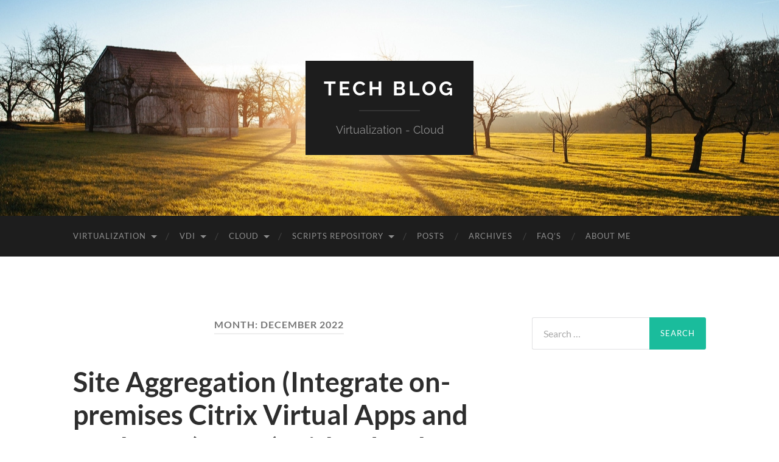

--- FILE ---
content_type: text/html; charset=UTF-8
request_url: https://ramprasadtech.com/2022/12/
body_size: 15775
content:
<!DOCTYPE html>

<html lang="en-US">

	<head>

		<meta http-equiv="content-type" content="text/html" charset="UTF-8" />
		<meta name="viewport" content="width=device-width, initial-scale=1.0" >

		<link rel="profile" href="http://gmpg.org/xfn/11">

		<title>December 2022 &#8211; Tech Blog</title>
<meta name='robots' content='max-image-preview:large' />
	<style>img:is([sizes="auto" i], [sizes^="auto," i]) { contain-intrinsic-size: 3000px 1500px }</style>
	<link rel="alternate" type="application/rss+xml" title="Tech Blog &raquo; Feed" href="https://ramprasadtech.com/feed/" />
<link rel="alternate" type="application/rss+xml" title="Tech Blog &raquo; Comments Feed" href="https://ramprasadtech.com/comments/feed/" />
<script type="text/javascript">
/* <![CDATA[ */
window._wpemojiSettings = {"baseUrl":"https:\/\/s.w.org\/images\/core\/emoji\/16.0.1\/72x72\/","ext":".png","svgUrl":"https:\/\/s.w.org\/images\/core\/emoji\/16.0.1\/svg\/","svgExt":".svg","source":{"concatemoji":"https:\/\/ramprasadtech.com\/wp-includes\/js\/wp-emoji-release.min.js?ver=6.8.3"}};
/*! This file is auto-generated */
!function(s,n){var o,i,e;function c(e){try{var t={supportTests:e,timestamp:(new Date).valueOf()};sessionStorage.setItem(o,JSON.stringify(t))}catch(e){}}function p(e,t,n){e.clearRect(0,0,e.canvas.width,e.canvas.height),e.fillText(t,0,0);var t=new Uint32Array(e.getImageData(0,0,e.canvas.width,e.canvas.height).data),a=(e.clearRect(0,0,e.canvas.width,e.canvas.height),e.fillText(n,0,0),new Uint32Array(e.getImageData(0,0,e.canvas.width,e.canvas.height).data));return t.every(function(e,t){return e===a[t]})}function u(e,t){e.clearRect(0,0,e.canvas.width,e.canvas.height),e.fillText(t,0,0);for(var n=e.getImageData(16,16,1,1),a=0;a<n.data.length;a++)if(0!==n.data[a])return!1;return!0}function f(e,t,n,a){switch(t){case"flag":return n(e,"\ud83c\udff3\ufe0f\u200d\u26a7\ufe0f","\ud83c\udff3\ufe0f\u200b\u26a7\ufe0f")?!1:!n(e,"\ud83c\udde8\ud83c\uddf6","\ud83c\udde8\u200b\ud83c\uddf6")&&!n(e,"\ud83c\udff4\udb40\udc67\udb40\udc62\udb40\udc65\udb40\udc6e\udb40\udc67\udb40\udc7f","\ud83c\udff4\u200b\udb40\udc67\u200b\udb40\udc62\u200b\udb40\udc65\u200b\udb40\udc6e\u200b\udb40\udc67\u200b\udb40\udc7f");case"emoji":return!a(e,"\ud83e\udedf")}return!1}function g(e,t,n,a){var r="undefined"!=typeof WorkerGlobalScope&&self instanceof WorkerGlobalScope?new OffscreenCanvas(300,150):s.createElement("canvas"),o=r.getContext("2d",{willReadFrequently:!0}),i=(o.textBaseline="top",o.font="600 32px Arial",{});return e.forEach(function(e){i[e]=t(o,e,n,a)}),i}function t(e){var t=s.createElement("script");t.src=e,t.defer=!0,s.head.appendChild(t)}"undefined"!=typeof Promise&&(o="wpEmojiSettingsSupports",i=["flag","emoji"],n.supports={everything:!0,everythingExceptFlag:!0},e=new Promise(function(e){s.addEventListener("DOMContentLoaded",e,{once:!0})}),new Promise(function(t){var n=function(){try{var e=JSON.parse(sessionStorage.getItem(o));if("object"==typeof e&&"number"==typeof e.timestamp&&(new Date).valueOf()<e.timestamp+604800&&"object"==typeof e.supportTests)return e.supportTests}catch(e){}return null}();if(!n){if("undefined"!=typeof Worker&&"undefined"!=typeof OffscreenCanvas&&"undefined"!=typeof URL&&URL.createObjectURL&&"undefined"!=typeof Blob)try{var e="postMessage("+g.toString()+"("+[JSON.stringify(i),f.toString(),p.toString(),u.toString()].join(",")+"));",a=new Blob([e],{type:"text/javascript"}),r=new Worker(URL.createObjectURL(a),{name:"wpTestEmojiSupports"});return void(r.onmessage=function(e){c(n=e.data),r.terminate(),t(n)})}catch(e){}c(n=g(i,f,p,u))}t(n)}).then(function(e){for(var t in e)n.supports[t]=e[t],n.supports.everything=n.supports.everything&&n.supports[t],"flag"!==t&&(n.supports.everythingExceptFlag=n.supports.everythingExceptFlag&&n.supports[t]);n.supports.everythingExceptFlag=n.supports.everythingExceptFlag&&!n.supports.flag,n.DOMReady=!1,n.readyCallback=function(){n.DOMReady=!0}}).then(function(){return e}).then(function(){var e;n.supports.everything||(n.readyCallback(),(e=n.source||{}).concatemoji?t(e.concatemoji):e.wpemoji&&e.twemoji&&(t(e.twemoji),t(e.wpemoji)))}))}((window,document),window._wpemojiSettings);
/* ]]> */
</script>
<style id='wp-emoji-styles-inline-css' type='text/css'>

	img.wp-smiley, img.emoji {
		display: inline !important;
		border: none !important;
		box-shadow: none !important;
		height: 1em !important;
		width: 1em !important;
		margin: 0 0.07em !important;
		vertical-align: -0.1em !important;
		background: none !important;
		padding: 0 !important;
	}
</style>
<link rel='stylesheet' id='wp-block-library-css' href='https://ramprasadtech.com/wp-includes/css/dist/block-library/style.min.css?ver=6.8.3' type='text/css' media='all' />
<style id='classic-theme-styles-inline-css' type='text/css'>
/*! This file is auto-generated */
.wp-block-button__link{color:#fff;background-color:#32373c;border-radius:9999px;box-shadow:none;text-decoration:none;padding:calc(.667em + 2px) calc(1.333em + 2px);font-size:1.125em}.wp-block-file__button{background:#32373c;color:#fff;text-decoration:none}
</style>
<style id='global-styles-inline-css' type='text/css'>
:root{--wp--preset--aspect-ratio--square: 1;--wp--preset--aspect-ratio--4-3: 4/3;--wp--preset--aspect-ratio--3-4: 3/4;--wp--preset--aspect-ratio--3-2: 3/2;--wp--preset--aspect-ratio--2-3: 2/3;--wp--preset--aspect-ratio--16-9: 16/9;--wp--preset--aspect-ratio--9-16: 9/16;--wp--preset--color--black: #000000;--wp--preset--color--cyan-bluish-gray: #abb8c3;--wp--preset--color--white: #fff;--wp--preset--color--pale-pink: #f78da7;--wp--preset--color--vivid-red: #cf2e2e;--wp--preset--color--luminous-vivid-orange: #ff6900;--wp--preset--color--luminous-vivid-amber: #fcb900;--wp--preset--color--light-green-cyan: #7bdcb5;--wp--preset--color--vivid-green-cyan: #00d084;--wp--preset--color--pale-cyan-blue: #8ed1fc;--wp--preset--color--vivid-cyan-blue: #0693e3;--wp--preset--color--vivid-purple: #9b51e0;--wp--preset--color--accent: #1abc9c;--wp--preset--color--dark-gray: #444;--wp--preset--color--medium-gray: #666;--wp--preset--color--light-gray: #888;--wp--preset--gradient--vivid-cyan-blue-to-vivid-purple: linear-gradient(135deg,rgba(6,147,227,1) 0%,rgb(155,81,224) 100%);--wp--preset--gradient--light-green-cyan-to-vivid-green-cyan: linear-gradient(135deg,rgb(122,220,180) 0%,rgb(0,208,130) 100%);--wp--preset--gradient--luminous-vivid-amber-to-luminous-vivid-orange: linear-gradient(135deg,rgba(252,185,0,1) 0%,rgba(255,105,0,1) 100%);--wp--preset--gradient--luminous-vivid-orange-to-vivid-red: linear-gradient(135deg,rgba(255,105,0,1) 0%,rgb(207,46,46) 100%);--wp--preset--gradient--very-light-gray-to-cyan-bluish-gray: linear-gradient(135deg,rgb(238,238,238) 0%,rgb(169,184,195) 100%);--wp--preset--gradient--cool-to-warm-spectrum: linear-gradient(135deg,rgb(74,234,220) 0%,rgb(151,120,209) 20%,rgb(207,42,186) 40%,rgb(238,44,130) 60%,rgb(251,105,98) 80%,rgb(254,248,76) 100%);--wp--preset--gradient--blush-light-purple: linear-gradient(135deg,rgb(255,206,236) 0%,rgb(152,150,240) 100%);--wp--preset--gradient--blush-bordeaux: linear-gradient(135deg,rgb(254,205,165) 0%,rgb(254,45,45) 50%,rgb(107,0,62) 100%);--wp--preset--gradient--luminous-dusk: linear-gradient(135deg,rgb(255,203,112) 0%,rgb(199,81,192) 50%,rgb(65,88,208) 100%);--wp--preset--gradient--pale-ocean: linear-gradient(135deg,rgb(255,245,203) 0%,rgb(182,227,212) 50%,rgb(51,167,181) 100%);--wp--preset--gradient--electric-grass: linear-gradient(135deg,rgb(202,248,128) 0%,rgb(113,206,126) 100%);--wp--preset--gradient--midnight: linear-gradient(135deg,rgb(2,3,129) 0%,rgb(40,116,252) 100%);--wp--preset--font-size--small: 16px;--wp--preset--font-size--medium: 20px;--wp--preset--font-size--large: 24px;--wp--preset--font-size--x-large: 42px;--wp--preset--font-size--regular: 19px;--wp--preset--font-size--larger: 32px;--wp--preset--spacing--20: 0.44rem;--wp--preset--spacing--30: 0.67rem;--wp--preset--spacing--40: 1rem;--wp--preset--spacing--50: 1.5rem;--wp--preset--spacing--60: 2.25rem;--wp--preset--spacing--70: 3.38rem;--wp--preset--spacing--80: 5.06rem;--wp--preset--shadow--natural: 6px 6px 9px rgba(0, 0, 0, 0.2);--wp--preset--shadow--deep: 12px 12px 50px rgba(0, 0, 0, 0.4);--wp--preset--shadow--sharp: 6px 6px 0px rgba(0, 0, 0, 0.2);--wp--preset--shadow--outlined: 6px 6px 0px -3px rgba(255, 255, 255, 1), 6px 6px rgba(0, 0, 0, 1);--wp--preset--shadow--crisp: 6px 6px 0px rgba(0, 0, 0, 1);}:where(.is-layout-flex){gap: 0.5em;}:where(.is-layout-grid){gap: 0.5em;}body .is-layout-flex{display: flex;}.is-layout-flex{flex-wrap: wrap;align-items: center;}.is-layout-flex > :is(*, div){margin: 0;}body .is-layout-grid{display: grid;}.is-layout-grid > :is(*, div){margin: 0;}:where(.wp-block-columns.is-layout-flex){gap: 2em;}:where(.wp-block-columns.is-layout-grid){gap: 2em;}:where(.wp-block-post-template.is-layout-flex){gap: 1.25em;}:where(.wp-block-post-template.is-layout-grid){gap: 1.25em;}.has-black-color{color: var(--wp--preset--color--black) !important;}.has-cyan-bluish-gray-color{color: var(--wp--preset--color--cyan-bluish-gray) !important;}.has-white-color{color: var(--wp--preset--color--white) !important;}.has-pale-pink-color{color: var(--wp--preset--color--pale-pink) !important;}.has-vivid-red-color{color: var(--wp--preset--color--vivid-red) !important;}.has-luminous-vivid-orange-color{color: var(--wp--preset--color--luminous-vivid-orange) !important;}.has-luminous-vivid-amber-color{color: var(--wp--preset--color--luminous-vivid-amber) !important;}.has-light-green-cyan-color{color: var(--wp--preset--color--light-green-cyan) !important;}.has-vivid-green-cyan-color{color: var(--wp--preset--color--vivid-green-cyan) !important;}.has-pale-cyan-blue-color{color: var(--wp--preset--color--pale-cyan-blue) !important;}.has-vivid-cyan-blue-color{color: var(--wp--preset--color--vivid-cyan-blue) !important;}.has-vivid-purple-color{color: var(--wp--preset--color--vivid-purple) !important;}.has-black-background-color{background-color: var(--wp--preset--color--black) !important;}.has-cyan-bluish-gray-background-color{background-color: var(--wp--preset--color--cyan-bluish-gray) !important;}.has-white-background-color{background-color: var(--wp--preset--color--white) !important;}.has-pale-pink-background-color{background-color: var(--wp--preset--color--pale-pink) !important;}.has-vivid-red-background-color{background-color: var(--wp--preset--color--vivid-red) !important;}.has-luminous-vivid-orange-background-color{background-color: var(--wp--preset--color--luminous-vivid-orange) !important;}.has-luminous-vivid-amber-background-color{background-color: var(--wp--preset--color--luminous-vivid-amber) !important;}.has-light-green-cyan-background-color{background-color: var(--wp--preset--color--light-green-cyan) !important;}.has-vivid-green-cyan-background-color{background-color: var(--wp--preset--color--vivid-green-cyan) !important;}.has-pale-cyan-blue-background-color{background-color: var(--wp--preset--color--pale-cyan-blue) !important;}.has-vivid-cyan-blue-background-color{background-color: var(--wp--preset--color--vivid-cyan-blue) !important;}.has-vivid-purple-background-color{background-color: var(--wp--preset--color--vivid-purple) !important;}.has-black-border-color{border-color: var(--wp--preset--color--black) !important;}.has-cyan-bluish-gray-border-color{border-color: var(--wp--preset--color--cyan-bluish-gray) !important;}.has-white-border-color{border-color: var(--wp--preset--color--white) !important;}.has-pale-pink-border-color{border-color: var(--wp--preset--color--pale-pink) !important;}.has-vivid-red-border-color{border-color: var(--wp--preset--color--vivid-red) !important;}.has-luminous-vivid-orange-border-color{border-color: var(--wp--preset--color--luminous-vivid-orange) !important;}.has-luminous-vivid-amber-border-color{border-color: var(--wp--preset--color--luminous-vivid-amber) !important;}.has-light-green-cyan-border-color{border-color: var(--wp--preset--color--light-green-cyan) !important;}.has-vivid-green-cyan-border-color{border-color: var(--wp--preset--color--vivid-green-cyan) !important;}.has-pale-cyan-blue-border-color{border-color: var(--wp--preset--color--pale-cyan-blue) !important;}.has-vivid-cyan-blue-border-color{border-color: var(--wp--preset--color--vivid-cyan-blue) !important;}.has-vivid-purple-border-color{border-color: var(--wp--preset--color--vivid-purple) !important;}.has-vivid-cyan-blue-to-vivid-purple-gradient-background{background: var(--wp--preset--gradient--vivid-cyan-blue-to-vivid-purple) !important;}.has-light-green-cyan-to-vivid-green-cyan-gradient-background{background: var(--wp--preset--gradient--light-green-cyan-to-vivid-green-cyan) !important;}.has-luminous-vivid-amber-to-luminous-vivid-orange-gradient-background{background: var(--wp--preset--gradient--luminous-vivid-amber-to-luminous-vivid-orange) !important;}.has-luminous-vivid-orange-to-vivid-red-gradient-background{background: var(--wp--preset--gradient--luminous-vivid-orange-to-vivid-red) !important;}.has-very-light-gray-to-cyan-bluish-gray-gradient-background{background: var(--wp--preset--gradient--very-light-gray-to-cyan-bluish-gray) !important;}.has-cool-to-warm-spectrum-gradient-background{background: var(--wp--preset--gradient--cool-to-warm-spectrum) !important;}.has-blush-light-purple-gradient-background{background: var(--wp--preset--gradient--blush-light-purple) !important;}.has-blush-bordeaux-gradient-background{background: var(--wp--preset--gradient--blush-bordeaux) !important;}.has-luminous-dusk-gradient-background{background: var(--wp--preset--gradient--luminous-dusk) !important;}.has-pale-ocean-gradient-background{background: var(--wp--preset--gradient--pale-ocean) !important;}.has-electric-grass-gradient-background{background: var(--wp--preset--gradient--electric-grass) !important;}.has-midnight-gradient-background{background: var(--wp--preset--gradient--midnight) !important;}.has-small-font-size{font-size: var(--wp--preset--font-size--small) !important;}.has-medium-font-size{font-size: var(--wp--preset--font-size--medium) !important;}.has-large-font-size{font-size: var(--wp--preset--font-size--large) !important;}.has-x-large-font-size{font-size: var(--wp--preset--font-size--x-large) !important;}
:where(.wp-block-post-template.is-layout-flex){gap: 1.25em;}:where(.wp-block-post-template.is-layout-grid){gap: 1.25em;}
:where(.wp-block-columns.is-layout-flex){gap: 2em;}:where(.wp-block-columns.is-layout-grid){gap: 2em;}
:root :where(.wp-block-pullquote){font-size: 1.5em;line-height: 1.6;}
</style>
<link rel='stylesheet' id='wp-components-css' href='https://ramprasadtech.com/wp-includes/css/dist/components/style.min.css?ver=6.8.3' type='text/css' media='all' />
<link rel='stylesheet' id='godaddy-styles-css' href='https://ramprasadtech.com/wp-content/mu-plugins/vendor/wpex/godaddy-launch/includes/Dependencies/GoDaddy/Styles/build/latest.css?ver=2.0.2' type='text/css' media='all' />
<link rel='stylesheet' id='hemingway_googleFonts-css' href='https://ramprasadtech.com/wp-content/themes/hemingway/assets/css/fonts.css' type='text/css' media='all' />
<link rel='stylesheet' id='hemingway_style-css' href='https://ramprasadtech.com/wp-content/themes/hemingway/style.css?ver=2.3.2' type='text/css' media='all' />
<script type="text/javascript" src="https://ramprasadtech.com/wp-includes/js/jquery/jquery.min.js?ver=3.7.1" id="jquery-core-js"></script>
<script type="text/javascript" src="https://ramprasadtech.com/wp-includes/js/jquery/jquery-migrate.min.js?ver=3.4.1" id="jquery-migrate-js"></script>
<link rel="https://api.w.org/" href="https://ramprasadtech.com/wp-json/" /><link rel="EditURI" type="application/rsd+xml" title="RSD" href="https://ramprasadtech.com/xmlrpc.php?rsd" />
<meta name="generator" content="WordPress 6.8.3" />

	</head>
	
	<body class="archive date wp-theme-hemingway">

		
		<a class="skip-link button" href="#site-content">Skip to the content</a>
	
		<div class="big-wrapper">
	
			<div class="header-cover section bg-dark-light no-padding">

						
				<div class="header section" style="background-image: url( https://ramprasadtech.com/wp-content/themes/hemingway/assets/images/header.jpg );">
							
					<div class="header-inner section-inner">
					
											
							<div class="blog-info">
							
																	<div class="blog-title">
										<a href="https://ramprasadtech.com" rel="home">Tech Blog</a>
									</div>
																
																	<p class="blog-description">Virtualization - Cloud</p>
															
							</div><!-- .blog-info -->
							
															
					</div><!-- .header-inner -->
								
				</div><!-- .header -->
			
			</div><!-- .bg-dark -->
			
			<div class="navigation section no-padding bg-dark">
			
				<div class="navigation-inner section-inner group">
				
					<div class="toggle-container section-inner hidden">
			
						<button type="button" class="nav-toggle toggle">
							<div class="bar"></div>
							<div class="bar"></div>
							<div class="bar"></div>
							<span class="screen-reader-text">Toggle mobile menu</span>
						</button>
						
						<button type="button" class="search-toggle toggle">
							<div class="metal"></div>
							<div class="glass"></div>
							<div class="handle"></div>
							<span class="screen-reader-text">Toggle search field</span>
						</button>
											
					</div><!-- .toggle-container -->
					
					<div class="blog-search hidden">
						<form role="search" method="get" class="search-form" action="https://ramprasadtech.com/">
				<label>
					<span class="screen-reader-text">Search for:</span>
					<input type="search" class="search-field" placeholder="Search &hellip;" value="" name="s" />
				</label>
				<input type="submit" class="search-submit" value="Search" />
			</form>					</div><!-- .blog-search -->
				
					<ul class="blog-menu">
						<li id="menu-item-1707" class="menu-item menu-item-type-post_type menu-item-object-page menu-item-has-children menu-item-1707"><a href="https://ramprasadtech.com/virtualization/">Virtualization</a>
<ul class="sub-menu">
	<li id="menu-item-160" class="menu-item menu-item-type-post_type menu-item-object-page menu-item-has-children menu-item-160"><a href="https://ramprasadtech.com/hyper-v/">Hyper-V</a>
	<ul class="sub-menu">
		<li id="menu-item-371" class="menu-item menu-item-type-post_type menu-item-object-page menu-item-371"><a href="https://ramprasadtech.com/virtual-machines/">Virtual Machines</a></li>
		<li id="menu-item-772" class="menu-item menu-item-type-post_type menu-item-object-page menu-item-772"><a href="https://ramprasadtech.com/windows-clustering/">Windows Clustering</a></li>
	</ul>
</li>
	<li id="menu-item-1720" class="menu-item menu-item-type-post_type menu-item-object-page menu-item-1720"><a href="https://ramprasadtech.com/nutanix/">Nutanix</a></li>
	<li id="menu-item-1721" class="menu-item menu-item-type-post_type menu-item-object-page menu-item-1721"><a href="https://ramprasadtech.com/vmware-2/">VMware</a></li>
</ul>
</li>
<li id="menu-item-1706" class="menu-item menu-item-type-post_type menu-item-object-page menu-item-has-children menu-item-1706"><a href="https://ramprasadtech.com/vdi/">VDI</a>
<ul class="sub-menu">
	<li id="menu-item-1355" class="menu-item menu-item-type-post_type menu-item-object-page menu-item-has-children menu-item-1355"><a href="https://ramprasadtech.com/azure-wvd/">Azure Virtual Desktop (AVD)</a>
	<ul class="sub-menu">
		<li id="menu-item-1568" class="menu-item menu-item-type-post_type menu-item-object-page menu-item-1568"><a href="https://ramprasadtech.com/wvd-design-best-practices/">AVD Design -Build Best Practices</a></li>
		<li id="menu-item-1589" class="menu-item menu-item-type-post_type menu-item-object-page menu-item-1589"><a href="https://ramprasadtech.com/wvd-knowledgebase-guides/">AVD Knowledge Base Guides</a></li>
	</ul>
</li>
	<li id="menu-item-1175" class="menu-item menu-item-type-post_type menu-item-object-page menu-item-has-children menu-item-1175"><a href="https://ramprasadtech.com/cvad/">Citrix Virtual Apps &#038; Desktop(CVAD)</a>
	<ul class="sub-menu">
		<li id="menu-item-1993" class="menu-item menu-item-type-post_type menu-item-object-page menu-item-1993"><a href="https://ramprasadtech.com/citrix-vdi-design-best-practices/">Citrix VDI Design – Best Practices</a></li>
		<li id="menu-item-1168" class="menu-item menu-item-type-post_type menu-item-object-page menu-item-1168"><a href="https://ramprasadtech.com/best-practices/">Citrix VDI Build – Best Practices</a></li>
		<li id="menu-item-541" class="menu-item menu-item-type-post_type menu-item-object-page menu-item-541"><a href="https://ramprasadtech.com/licensing-server/">Licensing Server</a></li>
		<li id="menu-item-1244" class="menu-item menu-item-type-post_type menu-item-object-page menu-item-1244"><a href="https://ramprasadtech.com/database/">Database</a></li>
		<li id="menu-item-542" class="menu-item menu-item-type-post_type menu-item-object-page menu-item-542"><a href="https://ramprasadtech.com/storefront/">StoreFront</a></li>
		<li id="menu-item-543" class="menu-item menu-item-type-post_type menu-item-object-page menu-item-543"><a href="https://ramprasadtech.com/provisioning-methods/">Provisioning Methods</a></li>
		<li id="menu-item-544" class="menu-item menu-item-type-post_type menu-item-object-page menu-item-544"><a href="https://ramprasadtech.com/citrix/netscaler/">Netscaler</a></li>
	</ul>
</li>
	<li id="menu-item-1949" class="menu-item menu-item-type-post_type menu-item-object-page menu-item-1949"><a href="https://ramprasadtech.com/citrix-daas-vs-microsoft-avd/">Citrix DaaS vs Microsoft AVD</a></li>
</ul>
</li>
<li id="menu-item-1068" class="menu-item menu-item-type-post_type menu-item-object-page menu-item-has-children menu-item-1068"><a href="https://ramprasadtech.com/cloud/">Cloud</a>
<ul class="sub-menu">
	<li id="menu-item-1162" class="menu-item menu-item-type-post_type menu-item-object-page menu-item-has-children menu-item-1162"><a href="https://ramprasadtech.com/azure/">Azure</a>
	<ul class="sub-menu">
		<li id="menu-item-1369" class="menu-item menu-item-type-post_type menu-item-object-page menu-item-1369"><a href="https://ramprasadtech.com/azure-terminology-with-definitions/">Azure  terminology with definitions</a></li>
		<li id="menu-item-1391" class="menu-item menu-item-type-post_type menu-item-object-page menu-item-1391"><a href="https://ramprasadtech.com/azure-identity-access-management-iam/">Azure Identity &#038; Access Management (IAM)</a></li>
	</ul>
</li>
	<li id="menu-item-1564" class="menu-item menu-item-type-post_type menu-item-object-page menu-item-1564"><a href="https://ramprasadtech.com/citrix-cloud/">Citrix Cloud</a></li>
	<li id="menu-item-1719" class="menu-item menu-item-type-post_type menu-item-object-page menu-item-1719"><a href="https://ramprasadtech.com/aws/">AWS</a></li>
</ul>
</li>
<li id="menu-item-1708" class="menu-item menu-item-type-post_type menu-item-object-page menu-item-has-children menu-item-1708"><a href="https://ramprasadtech.com/scripts-repository/">Scripts Repository</a>
<ul class="sub-menu">
	<li id="menu-item-1837" class="menu-item menu-item-type-post_type menu-item-object-page menu-item-1837"><a href="https://ramprasadtech.com/vdi-script-repository/">VDI Script Repository</a></li>
	<li id="menu-item-1771" class="menu-item menu-item-type-post_type menu-item-object-page menu-item-1771"><a href="https://ramprasadtech.com/scripts-cloud/">Cloud-Azure/AWS Scripts</a></li>
	<li id="menu-item-1772" class="menu-item menu-item-type-post_type menu-item-object-page menu-item-1772"><a href="https://ramprasadtech.com/windows-general-scripts/">Windows&#038; General Scripts</a></li>
</ul>
</li>
<li id="menu-item-26" class="menu-item menu-item-type-post_type menu-item-object-page current_page_parent menu-item-26"><a href="https://ramprasadtech.com/news/">Posts</a></li>
<li id="menu-item-164" class="menu-item menu-item-type-post_type menu-item-object-page menu-item-home menu-item-164"><a href="https://ramprasadtech.com/">Archives</a></li>
<li id="menu-item-1429" class="menu-item menu-item-type-post_type menu-item-object-page menu-item-1429"><a href="https://ramprasadtech.com/faqs/">FAQ’s</a></li>
<li id="menu-item-1154" class="menu-item menu-item-type-post_type menu-item-object-page menu-item-1154"><a href="https://ramprasadtech.com/about-2/">About Me</a></li>
					 </ul><!-- .blog-menu -->
					 
					 <ul class="mobile-menu">
					
						<li class="menu-item menu-item-type-post_type menu-item-object-page menu-item-has-children menu-item-1707"><a href="https://ramprasadtech.com/virtualization/">Virtualization</a>
<ul class="sub-menu">
	<li class="menu-item menu-item-type-post_type menu-item-object-page menu-item-has-children menu-item-160"><a href="https://ramprasadtech.com/hyper-v/">Hyper-V</a>
	<ul class="sub-menu">
		<li class="menu-item menu-item-type-post_type menu-item-object-page menu-item-371"><a href="https://ramprasadtech.com/virtual-machines/">Virtual Machines</a></li>
		<li class="menu-item menu-item-type-post_type menu-item-object-page menu-item-772"><a href="https://ramprasadtech.com/windows-clustering/">Windows Clustering</a></li>
	</ul>
</li>
	<li class="menu-item menu-item-type-post_type menu-item-object-page menu-item-1720"><a href="https://ramprasadtech.com/nutanix/">Nutanix</a></li>
	<li class="menu-item menu-item-type-post_type menu-item-object-page menu-item-1721"><a href="https://ramprasadtech.com/vmware-2/">VMware</a></li>
</ul>
</li>
<li class="menu-item menu-item-type-post_type menu-item-object-page menu-item-has-children menu-item-1706"><a href="https://ramprasadtech.com/vdi/">VDI</a>
<ul class="sub-menu">
	<li class="menu-item menu-item-type-post_type menu-item-object-page menu-item-has-children menu-item-1355"><a href="https://ramprasadtech.com/azure-wvd/">Azure Virtual Desktop (AVD)</a>
	<ul class="sub-menu">
		<li class="menu-item menu-item-type-post_type menu-item-object-page menu-item-1568"><a href="https://ramprasadtech.com/wvd-design-best-practices/">AVD Design -Build Best Practices</a></li>
		<li class="menu-item menu-item-type-post_type menu-item-object-page menu-item-1589"><a href="https://ramprasadtech.com/wvd-knowledgebase-guides/">AVD Knowledge Base Guides</a></li>
	</ul>
</li>
	<li class="menu-item menu-item-type-post_type menu-item-object-page menu-item-has-children menu-item-1175"><a href="https://ramprasadtech.com/cvad/">Citrix Virtual Apps &#038; Desktop(CVAD)</a>
	<ul class="sub-menu">
		<li class="menu-item menu-item-type-post_type menu-item-object-page menu-item-1993"><a href="https://ramprasadtech.com/citrix-vdi-design-best-practices/">Citrix VDI Design – Best Practices</a></li>
		<li class="menu-item menu-item-type-post_type menu-item-object-page menu-item-1168"><a href="https://ramprasadtech.com/best-practices/">Citrix VDI Build – Best Practices</a></li>
		<li class="menu-item menu-item-type-post_type menu-item-object-page menu-item-541"><a href="https://ramprasadtech.com/licensing-server/">Licensing Server</a></li>
		<li class="menu-item menu-item-type-post_type menu-item-object-page menu-item-1244"><a href="https://ramprasadtech.com/database/">Database</a></li>
		<li class="menu-item menu-item-type-post_type menu-item-object-page menu-item-542"><a href="https://ramprasadtech.com/storefront/">StoreFront</a></li>
		<li class="menu-item menu-item-type-post_type menu-item-object-page menu-item-543"><a href="https://ramprasadtech.com/provisioning-methods/">Provisioning Methods</a></li>
		<li class="menu-item menu-item-type-post_type menu-item-object-page menu-item-544"><a href="https://ramprasadtech.com/citrix/netscaler/">Netscaler</a></li>
	</ul>
</li>
	<li class="menu-item menu-item-type-post_type menu-item-object-page menu-item-1949"><a href="https://ramprasadtech.com/citrix-daas-vs-microsoft-avd/">Citrix DaaS vs Microsoft AVD</a></li>
</ul>
</li>
<li class="menu-item menu-item-type-post_type menu-item-object-page menu-item-has-children menu-item-1068"><a href="https://ramprasadtech.com/cloud/">Cloud</a>
<ul class="sub-menu">
	<li class="menu-item menu-item-type-post_type menu-item-object-page menu-item-has-children menu-item-1162"><a href="https://ramprasadtech.com/azure/">Azure</a>
	<ul class="sub-menu">
		<li class="menu-item menu-item-type-post_type menu-item-object-page menu-item-1369"><a href="https://ramprasadtech.com/azure-terminology-with-definitions/">Azure  terminology with definitions</a></li>
		<li class="menu-item menu-item-type-post_type menu-item-object-page menu-item-1391"><a href="https://ramprasadtech.com/azure-identity-access-management-iam/">Azure Identity &#038; Access Management (IAM)</a></li>
	</ul>
</li>
	<li class="menu-item menu-item-type-post_type menu-item-object-page menu-item-1564"><a href="https://ramprasadtech.com/citrix-cloud/">Citrix Cloud</a></li>
	<li class="menu-item menu-item-type-post_type menu-item-object-page menu-item-1719"><a href="https://ramprasadtech.com/aws/">AWS</a></li>
</ul>
</li>
<li class="menu-item menu-item-type-post_type menu-item-object-page menu-item-has-children menu-item-1708"><a href="https://ramprasadtech.com/scripts-repository/">Scripts Repository</a>
<ul class="sub-menu">
	<li class="menu-item menu-item-type-post_type menu-item-object-page menu-item-1837"><a href="https://ramprasadtech.com/vdi-script-repository/">VDI Script Repository</a></li>
	<li class="menu-item menu-item-type-post_type menu-item-object-page menu-item-1771"><a href="https://ramprasadtech.com/scripts-cloud/">Cloud-Azure/AWS Scripts</a></li>
	<li class="menu-item menu-item-type-post_type menu-item-object-page menu-item-1772"><a href="https://ramprasadtech.com/windows-general-scripts/">Windows&#038; General Scripts</a></li>
</ul>
</li>
<li class="menu-item menu-item-type-post_type menu-item-object-page current_page_parent menu-item-26"><a href="https://ramprasadtech.com/news/">Posts</a></li>
<li class="menu-item menu-item-type-post_type menu-item-object-page menu-item-home menu-item-164"><a href="https://ramprasadtech.com/">Archives</a></li>
<li class="menu-item menu-item-type-post_type menu-item-object-page menu-item-1429"><a href="https://ramprasadtech.com/faqs/">FAQ’s</a></li>
<li class="menu-item menu-item-type-post_type menu-item-object-page menu-item-1154"><a href="https://ramprasadtech.com/about-2/">About Me</a></li>
						
					 </ul><!-- .mobile-menu -->
				 
				</div><!-- .navigation-inner -->
				
			</div><!-- .navigation -->
<main class="wrapper section-inner group" id="site-content">

	<div class="content left">
		
		<div class="posts">

			
				<header class="archive-header">

											<h1 class="archive-title">Month: <span>December 2022</span></h1>
					
										
				</header><!-- .archive-header -->

				<article id="post-1919" class="post-1919 post type-post status-publish format-standard hentry category-citrix-cloud tag-hybrid-cloud tag-site-aggregation post-preview">

	<div class="post-header">

		
					
				<h2 class="post-title entry-title">
											<a href="https://ramprasadtech.com/site-aggregation-integrate-on-premises-citrix-virtual-apps-and-desktopscvad-with-cloud-workspace/" rel="bookmark">Site Aggregation (Integrate on-premises Citrix Virtual Apps and Desktops(CVAD) with  Cloud Workspace</a>
									</h2>

							
			<div class="post-meta">
			
				<span class="post-date"><a href="https://ramprasadtech.com/site-aggregation-integrate-on-premises-citrix-virtual-apps-and-desktopscvad-with-cloud-workspace/">December 27, 2022</a></span>
				
				<span class="date-sep"> / </span>
					
				<span class="post-author"><a href="https://ramprasadtech.com/author/avramprasad16/" title="Posts by Ram Prasad" rel="author">Ram Prasad</a></span>

								
														
			</div><!-- .post-meta -->

					
	</div><!-- .post-header -->
																					
	<div class="post-content entry-content">
	
		
<p class="has-small-font-size">I recently worked for one of the customer to Integrate On-prem Citrix Site (7.15) with Citrix cloud workspace and wanted to share my experience over this blog in simple steps</p>



<p class="has-small-font-size"><strong>What is Site Aggregation for Citrix Workspace (Cloud Workspace)?</strong></p>



<p class="has-small-font-size">Site aggregation is a feature within the new Workspace experience that provides a simplified admin workflow that enables existing, on-premises&nbsp;<a href="https://www.citrix.com/products/xenapp-xendesktop/" target="_blank" rel="noreferrer noopener">Virtual Apps &amp; Desktop</a>&nbsp;deployments (inclusive of versions XenApp 6.5 and XenDesktop 7.X) to be aggregated into the new Workspace end-user experience. Once the workflow is completed, all apps and desktops associated with your traditional on-prem deployments will populate in the end-user’s workspace. All Citrix Workspace supported apps will live side-by-side traditional on-premises apps and desktops. End-users won’t be able to tell the difference between how the apps and desktops are hosted</p>



<p class="has-small-font-size"><strong>What is the Value of Site Aggregation?</strong></p>



<p class="has-small-font-size">For customers maintaining hybrid environments, site aggregation helps deliver a single workspace with a modern end-user experience for traditional on-premises apps and desktops. End-users will have access to all their apps, services, and data via a single pane of glass, no matter how they’re hosted. By using the feature, these customers can also remove their dependency from on-premises StoreFront and use Citrix Workspace as their primary delivery mechanism, which is evergreen and highly-available.</p>



<p class="has-small-font-size">For existing Citrix customers who want to try Workspace, site aggregation provides a low-risk approach to start using Citrix Workspace and cloud. And trying Workspace with traditional on-premises apps and desktops requires little additional effort or investment. These customers can continue maintaining Storefront on-prem while they test out a subset of users in Citrix Workspace. This means that customers’ on-premises Storefront can run in parallel with Workspace since no updates or changes are needed to Storefront.</p>



<p class="has-small-font-size">For existing Citrix customers planning to migrate to Citrix Cloud services, site aggregation provides an initial step toward the migration process. Once aggregated, and the dependency on StoreFront is removed, end-users can continue to be productive by using Citrix Workspace, while admins plan and execute against their migration plan. They can begin redirecting and registering their VDAs to the cloud connectors instead of the on-premises brokers to move another part of their infrastructure to Citrix Cloud.</p>



<p class="has-small-font-size"><strong>Conceptual Architecture</strong></p>



<figure class="wp-block-image size-full"><img fetchpriority="high" decoding="async" width="940" height="401" src="https://ramprasadtech.com/wp-content/uploads/2022/12/image.png" alt="" class="wp-image-1920" srcset="https://ramprasadtech.com/wp-content/uploads/2022/12/image.png 940w, https://ramprasadtech.com/wp-content/uploads/2022/12/image-300x128.png 300w, https://ramprasadtech.com/wp-content/uploads/2022/12/image-768x328.png 768w, https://ramprasadtech.com/wp-content/uploads/2022/12/image-676x288.png 676w" sizes="(max-width: 940px) 100vw, 940px" /></figure>



<p class="has-small-font-size"><strong>Below table provides Site Aggregation prerequisites and Implementation Procedures</strong></p>



<figure class="wp-block-image size-large"><img decoding="async" width="1024" height="567" src="https://ramprasadtech.com/wp-content/uploads/2022/12/image-3-1024x567.png" alt="" class="wp-image-1926" srcset="https://ramprasadtech.com/wp-content/uploads/2022/12/image-3-1024x567.png 1024w, https://ramprasadtech.com/wp-content/uploads/2022/12/image-3-300x166.png 300w, https://ramprasadtech.com/wp-content/uploads/2022/12/image-3-768x426.png 768w, https://ramprasadtech.com/wp-content/uploads/2022/12/image-3-676x375.png 676w, https://ramprasadtech.com/wp-content/uploads/2022/12/image-3.png 1202w" sizes="(max-width: 1024px) 100vw, 1024px" /><figcaption class="wp-element-caption">Site Aggregation Implementation Steps</figcaption></figure>



<p class="has-small-font-size"><strong>Click the below for Site Aggregation build screenshots</strong></p>



<div class="wp-block-file"><a id="wp-block-file--media-56dcb2e0-fae8-465a-b7ff-835cfa94e04d" href="https://ramprasadtech.com/wp-content/uploads/2022/12/Site-Aggregation-Integration-Build-Screenshots.pdf" target="_blank" rel="noreferrer noopener">Site Aggregation  Build Screenshots</a><a href="https://ramprasadtech.com/wp-content/uploads/2022/12/Site-Aggregation-Integration-Build-Screenshots.pdf" class="wp-block-file__button wp-element-button" download aria-describedby="wp-block-file--media-56dcb2e0-fae8-465a-b7ff-835cfa94e04d">Download</a></div>



<p class="has-small-font-size">References:</p>



<p class="has-small-font-size"><a href="https://docs.citrix.com/en-us/citrix-workspace/optimize-cvad/add-on-premises-site.html" target="_blank" rel="noreferrer noopener">Aggregate on-premises virtual apps and desktops in workspaces (citrix.com)</a></p>



<p class="has-small-font-size"><a href="https://docs.citrix.com/en-us/tech-zone/learn/tech-insights/site-aggregation.html" target="_blank" rel="noreferrer noopener">Tech Insight: Site Aggregation | Citrix Tech Zone</a></p>
							
	</div><!-- .post-content -->
				
	
</article><!-- .post --><article id="post-1994" class="post-1994 post type-post status-publish format-standard hentry category-best-practices tag-best-practices post-preview">

	<div class="post-header">

		
					
				<h2 class="post-title entry-title">
											<a href="https://ramprasadtech.com/vdi-best-practices-and-tips-to-support-remote-work/" rel="bookmark">VDI best practices and tips to support remote work</a>
									</h2>

							
			<div class="post-meta">
			
				<span class="post-date"><a href="https://ramprasadtech.com/vdi-best-practices-and-tips-to-support-remote-work/">December 23, 2022</a></span>
				
				<span class="date-sep"> / </span>
					
				<span class="post-author"><a href="https://ramprasadtech.com/author/avramprasad16/" title="Posts by Ram Prasad" rel="author">Ram Prasad</a></span>

								
														
			</div><!-- .post-meta -->

					
	</div><!-- .post-header -->
																					
	<div class="post-content entry-content">
	
		
<blockquote class="wp-block-quote has-small-font-size is-layout-flow wp-block-quote-is-layout-flow">
<p>Reposting Citrix Blog</p>
<cite>Thanks to Monica Griesemer</cite></blockquote>



<p></p>



<p>Virtual desktop infrastructure (VDI) is a technology that allows organizations to run operating systems on virtual machines, enabling users to access resources remotely. It has become highly important in the era of&nbsp;<a href="https://www.citrix.com/solutions/digital-workspace/what-is-hybrid-work.html" target="_blank" rel="noreferrer noopener">hybrid work</a>. To make the most of each benefit a VDI implementation offers, it’s essential to consider several best practices for successful deployment.</p>



<h2 class="wp-block-heading">How does desktop virtualization work?</h2>



<p>Put simply,&nbsp;<a href="https://www.citrix.com/solutions/vdi-and-daas/what-is-desktop-virtualization.html" target="_blank" rel="noreferrer noopener">virtual desktop infrastructure (VDI)</a>&nbsp;enables organizations to deliver user desktops and apps by executing functions on virtual machines hosted in datacenters. Each virtualized environment simulates a physical infrastructure, including an operating system and applications.</p>



<p>A VDI environment usually includes virtual machines (VMs), a hypervisor, an access method, and a connector to help users connect to the VDI workspace.</p>



<h2 class="wp-block-heading">Advantages of Using VDI</h2>



<p>There are several key advantages to implementing virtual desktop infrastructure.</p>



<h3 class="wp-block-heading">Remote Access</h3>



<p>With the significant growth of remote work in recent years, it is critical to implement a platform that can support anywhere, anytime work. VDI systems help organizations provide a seamless and secure&nbsp;<a href="https://www.citrix.com/solutions/digital-workspace/what-is-digital-workspace.html" target="_blank" rel="noreferrer noopener">digital workspace</a>&nbsp;for employees, regardless of location and device — while also offering robust security, better performance, and more scalability.</p>



<h3 class="wp-block-heading">Improved Security</h3>



<p>One of the top advantages of VDI is robust security. Today, organizations are distributed and constantly expanding digitally across multiple platforms and devices. A single cyberattack can compromise thousands of users, costing millions in damages and reputation loss. VDI security can protect your IT infrastructure by hosting the data in a central system instead of end-user devices. Since all data is centralized, it’s easier to protect it and apply security policies.</p>



<h3 class="wp-block-heading">Long-Term Cost Savings</h3>



<p>Virtualization technologies optimize hardware investments by getting more users on fewer servers. VDI doesn’t require a significant investment in end-user devices, and you can get more life out of the devices you already have. In addition, VDI offers long-term savings that make it worth any initial costs associated with deployment. Licensing costs are lower using VDI because users can share a single application license across multiple virtual sessions.</p>



<h3 class="wp-block-heading">A Seamless Experience</h3>



<p>Another advantage of VDI is that it offers a seamless work experience for employees, with easy remote access to applications and resources. Delays and downtimes from maintenance or upgrades are minimal, since these are rolled out automatically to all virtual desktops. And with&nbsp;<a href="https://www.citrix.com/solutions/vdi-and-daas/hdx/what-is-hdx.html" target="_blank" rel="noreferrer noopener">specialized optimization technologies</a>, you can ensure voice, video, and graphics apps run just as smoothly in virtual desktops as they do on native devices. Employees can stay productive by becoming more agile and focused.</p>



<h3 class="wp-block-heading">Centralized Management</h3>



<p>With a VDI implementation, everything is managed from a centralized system. This means end users can have updates and new applications deployed to the central desktop image and automatically appear on authorized devices. IT admins can control application usage and permissions, and add or remove users when provisioning from a centralized dashboard.</p>



<h2 class="wp-block-heading">How to Use VDI Effectively—7 Best Practices</h2>



<p>Organizations that plan to implement desktop virtualization should consider the needs of the user and company as well as the user experience. Factors like availability are critical, as VDI performance relies on the server, not local processing power. Here are some tips to ensure the VDI’s best performance.</p>



<h3 class="wp-block-heading">1. Understand end-user requirements</h3>



<p>Before deploying VDI, consider how end users will interact with the virtual app or desktop. Map and evaluate usage patterns or different categories of users. For instance, what time of day do most users log in? Other factors to consider include:</p>



<ul class="wp-block-list">
<li><strong>Applications:&nbsp;</strong>Think about which applications end users will need to do their tasks. Each user, team, or department may require different applications and solutions for their job. Be especially mindful of unified communications applications and their correct redirection configurations to prevent server overload.</li>



<li><strong>Number of users:&nbsp;</strong>Once you know which applications are needed for each team, it’s essential to know how many people will use each application. Traffic volume will impact your deployments and hardware requirements.</li>



<li><strong>Equipment or hardware:&nbsp;</strong>Some use cases, such as 3D graphics, have specific requirements and may require high-end hardware or GPUs. Equipment requirements may also include peripherals like USB drives, printers, and scanners.</li>



<li><strong>User profile needs:</strong>&nbsp;Identify which users require privileged access and where you need consistent profile settings between desktop sessions.</li>
</ul>



<h3 class="wp-block-heading">2. Ensure VDI is highly available</h3>



<p>High availability is critical for a successful VDI implementation because employees and third parties use&nbsp;<a href="https://www.citrix.com/solutions/vdi-and-daas/what-is-desktop-virtualization.html" target="_blank" rel="noreferrer noopener">virtualized desktops</a>&nbsp;for their daily activities. Modern hypervisors have characteristics that make them resilient. When using virtualization, all desktops depend on the backend VDI solution to be reliable. To prevent a single point of failure, you should have redundancy of resources to support reliable access and disaster recovery.</p>



<h3 class="wp-block-heading">3. Monitor server performance</h3>



<p>In addition to evaluating your users’ requirements, you’ll need to monitor server performance issues. Monitoring tools provide essential insights into a server’s workloads, resource shortages, and peak loads. Monitoring server performance can also help you identify which users or applications are placing an extra burden on the server. Monitoring can also help you plan for future improvements.</p>



<h3 class="wp-block-heading">4. Upgrade server resources</h3>



<p>Upgrade when necessary. From time to time, evaluate the server requirements according to your use case and scale accordingly. You have the option to leverage horizontal scaling, adding machines to your resource pool, or vertical scaling, adding more power to an existing machine, to expand your environment. For instance, if you have hundreds or thousands of users, the servers will require more CPU, memory, and network bandwidth than smaller networks. Your server resources need to be adapted to your organization’s needs. If your requirements are higher than your server resources, here are some tips:</p>



<ul class="wp-block-list">
<li>Add more servers and divide the workload among them</li>



<li>Leverage public cloud hosted workloads to easily scale up and down based on user load</li>



<li>Add more processors, memory, or connectivity to the server</li>
</ul>



<h3 class="wp-block-heading">5. Reduce desktop display demands</h3>



<p>VDI renders the screen on the server and then sends the image to the endpoint for display. So, when specific applications are visually intensive, they can put a strain on the virtual desktop performance. Reducing the visual requirements of the application can reduce the traffic demands of virtual desktops.</p>



<p>For instance, reducing the display resolution from 1920×1200 to 1280×1024 bits per pixel (bpp) can reduce the bandwidth needs from 2 gigabits to 629 megabits.</p>



<h3 class="wp-block-heading">6. Use network performance monitoring</h3>



<p>It’s also essential to monitor network performance. Network monitoring can help you identify the bandwidth demands of virtual desktops. Identify bottlenecks and demand peaks, traffic trends, and bandwidth usage and adjust your services accordingly.</p>



<h3 class="wp-block-heading">7. Be mindful of endpoints</h3>



<p>VDI enables organizations to deliver a consistent desktop experience to diverse endpoints and devices. This is especially important with the expansion of&nbsp;<a href="https://www.citrix.com/solutions/unified-endpoint-management/what-is-byod.html" target="_blank" rel="noreferrer noopener">BYOD (bring your own device)</a>&nbsp;policies. But while VDI is device agnostic, different users may need different resources.</p>



<p>How can you ensure device and user control for many device types? First, determine the device types you will support to access VDI. Once you have determined the devices, identify how you will secure them. For instance, you can establish clear policies that state which activities users can and cannot do.</p>



<p>It’s critical to monitor connections to the VDI from third-party devices to ensure anyone trying to enter the network follows security procedures. This way, you can detect any anomalous behavior and prevent data breaches.</p>



<h2 class="wp-block-heading">How to choose the right VDI</h2>



<p>Choosing the right VDI implementation for your organization will depend largely on your organization’s specific needs. Some of the best use cases for VDI include:</p>



<ul class="wp-block-list">
<li><strong>Remote workforces:&nbsp;</strong><a href="https://www.citrix.com/solutions/digital-workspace/deliver-remote-work.html" target="_blank" rel="noreferrer noopener">Remote and hybrid environments</a>&nbsp;are typical use cases for VDI. These workforces require connectivity to access resources and applications on their virtual desktops. VDI deployments offer a centralized location for the apps and data and offer high availability.</li>



<li><strong>Task or shift work:&nbsp;</strong>Task workers can benefit from VDI when using non-persistent desktops, meaning they don’t save any personal settings. Shift workers, like mobile health professionals, typically use the same applications. Another example is&nbsp;<a href="https://www.citrix.com/solutions/digital-workspace/contact-centers.html" target="_blank" rel="noreferrer noopener">contact center</a>&nbsp;workers, which require frequent changes of station. VDI deployments make it easy to take a new station and access documentation and resources.</li>



<li><strong>Graphic-intensive applications:&nbsp;</strong>VDI options that come with&nbsp;<a href="https://www.citrix.com/solutions/vdi-and-daas/hdx/">specialized optimizations</a>&nbsp;can be a good fit for power users such as architects, graphic designers, and other teams that use graphics-intensive software. VDI deployments support GPUs and GPU resources that can be shared with multiple desktops.</li>



<li><strong>Highly regulated industries:&nbsp;</strong>Companies in highly regulated industries, such as financial services firms and healthcare organizations, require a high level of security. VDI provides the comprehensive security policies these organizations need to prevent unauthorized access—and to protect against malware and other threats.</li>



<li><strong>Shared resources:&nbsp;</strong>In many industries, sharing resources is a common practice. For instance, in computer labs or hospital kiosks, several employees can share the same desktop equipment in the same shift. VDI can help with the flexibility required to change users while keeping secure access to data.</li>
</ul>



<p>For many organizations, there are also&nbsp;<a href="https://www.citrix.com/blogs/2021/08/24/daas-vs-vdi-comparison/" target="_blank" rel="noreferrer noopener">instances where desktop as a service (DaaS) is the best choice</a>. Because this form of VDI is hosted in the cloud and managed by a third-party provider, it can be an ideal option for companies looking to lower upfront costs and offload maintenance.</p>



<h2 class="wp-block-heading">Boost Productivity and Security with Citrix Virtualization</h2>



<p><a href="https://www.citrix.com/solutions/vdi-and-daas/" target="_blank" rel="noreferrer noopener">Citrix DaaS and VDI solutions</a>&nbsp;are designed to meet the needs of an increasingly flexible workforce, and make it easy for companies to provide secure access to digital workspaces.</p>
							
	</div><!-- .post-content -->
				
	
</article><!-- .post --><article id="post-1986" class="post-1986 post type-post status-publish format-standard hentry category-citrix-cloud category-wvd tag-daas-vs-avd tag-avd tag-daas post-preview">

	<div class="post-header">

		
					
				<h2 class="post-title entry-title">
											<a href="https://ramprasadtech.com/citrix-daas-vs-microsoft-avd/" rel="bookmark">Citrix DaaS vs Microsoft AVD</a>
									</h2>

							
			<div class="post-meta">
			
				<span class="post-date"><a href="https://ramprasadtech.com/citrix-daas-vs-microsoft-avd/">December 15, 2022</a></span>
				
				<span class="date-sep"> / </span>
					
				<span class="post-author"><a href="https://ramprasadtech.com/author/avramprasad16/" title="Posts by Ram Prasad" rel="author">Ram Prasad</a></span>

								
														
			</div><!-- .post-meta -->

					
	</div><!-- .post-header -->
																					
	<div class="post-content entry-content">
	
		
<p class="has-small-font-size"><a href="https://ramprasadtech.com/citrix-daas-vs-microsoft-avd/" target="_blank" rel="noreferrer noopener">Citrix DaaS vs Microsoft AVD</a></p>
							
	</div><!-- .post-content -->
				
	
</article><!-- .post --><article id="post-1983" class="post-1983 post type-post status-publish format-standard hentry category-identity-mgmt tag-microsoft-365 tag-non-persistent-vdi tag-office-365 post-preview">

	<div class="post-header">

		
					
				<h2 class="post-title entry-title">
											<a href="https://ramprasadtech.com/microsoft-365-office-365-applications-repeated-authentication-in-non-persistent-vdi/" rel="bookmark">Microsoft 365 (Office 365) applications repeated Authentication in non-persistent VDI</a>
									</h2>

							
			<div class="post-meta">
			
				<span class="post-date"><a href="https://ramprasadtech.com/microsoft-365-office-365-applications-repeated-authentication-in-non-persistent-vdi/">December 15, 2022</a></span>
				
				<span class="date-sep"> / </span>
					
				<span class="post-author"><a href="https://ramprasadtech.com/author/avramprasad16/" title="Posts by Ram Prasad" rel="author">Ram Prasad</a></span>

								
														
			</div><!-- .post-meta -->

					
	</div><!-- .post-header -->
																					
	<div class="post-content entry-content">
	
		
<p class="has-regular-font-size"><strong>Azure AD Authentication for applications</strong></p>



<p class="has-small-font-size">Users may be required to authenticate to their applications (for example, Microsoft 365 apps, Teams (work or school), OneDrive, etc.) <strong>at every sign-in</strong>. The repeated authentication prompts are due to the virtual machines Azure AD device state. We recommend virtual machines are Azure AD Joined (AADJ) or Hybrid Azure AD Joined (HAADJ) for the best user experience.</p>



<p class="has-small-font-size">Virtual machines, which are AADJ or HAADJ create the user&#8217;s primary refresh token (PRT) at sign-in. Primary refresh token(s) created at sign-in will be used to authenticate to Azure AD based applications. Standard Domain Joined (DJ) virtual machines don&#8217;t create a PRT at sign-in, instead rely on the Microsoft Azure AD broker plugin.</p>



<h3 class="has-regular-font-size wp-block-heading" id="azure-ad-broker-directories-and-apps">Azure AD broker directories and apps</h3>



<p class="has-small-font-size">Starting in FSLogix 2210 (2.9.8361.52326) and later versions, all content stored in following locations is no longer roamed as part of the user profile.</p>



<ul class="has-small-font-size wp-block-list">
<li><code>%USERPROFILE%\AppData\Local\Packages\Microsoft.AAD.BrokerPlugin_cw5n1h2txyewy</code></li>



<li><code>%USERPROFILE%\AppData\Local\Packages\Microsoft.Windows.CloudExperienceHost_cw5n1h2txyewy</code></li>



<li><code>%USERPROFILE%\AppData\Local\Microsoft\TokenBroker</code></li>
</ul>



<h3 class="has-regular-font-size wp-block-heading" id="determining-your-device-status"><a href="https://learn.microsoft.com/en-us/fslogix/troubleshooting-known-issues#determining-your-device-status"></a>Determining your device status</h3>



<figure class="wp-block-image size-full"><img decoding="async" width="875" height="651" src="https://ramprasadtech.com/wp-content/uploads/2022/12/image-17.png" alt="" class="wp-image-1984" srcset="https://ramprasadtech.com/wp-content/uploads/2022/12/image-17.png 875w, https://ramprasadtech.com/wp-content/uploads/2022/12/image-17-300x223.png 300w, https://ramprasadtech.com/wp-content/uploads/2022/12/image-17-768x571.png 768w, https://ramprasadtech.com/wp-content/uploads/2022/12/image-17-676x503.png 676w" sizes="(max-width: 875px) 100vw, 875px" /></figure>



<p class="has-small-font-size">The following articles are provided to help determine whether or not your virtual machines are configured to use primary refresh tokens as part of an Azure AD sign-in process.</p>



<ul class="has-small-font-size wp-block-list">
<li><a href="https://learn.microsoft.com/en-us/azure/active-directory/devices/plan-device-deployment#choose-your-integration-methods" target="_blank" rel="noreferrer noopener">Azure AD Integration Methods</a></li>



<li><a href="https://learn.microsoft.com/en-us/azure/active-directory/devices/howto-device-identity-virtual-desktop-infrastructure" target="_blank" rel="noreferrer noopener">Device identity and desktop virtualization</a></li>



<li><a href="https://learn.microsoft.com/en-us/azure/active-directory/devices/troubleshoot-device-dsregcmd" target="_blank" rel="noreferrer noopener">Troubleshoot devices by using the dsregcmd command</a></li>
</ul>



<blockquote class="wp-block-quote is-layout-flow wp-block-quote-is-layout-flow">
<p class="has-small-font-size">When using non-persistent VDI, you need to prevent users from adding work or school accounts. Use the below registry entry to prevent adding these virtual machines to your Azure AD directory. Failure to do so will result in your directory having lots of stale Hybrid Azure AD joined devices that were registered from your non-persistent VDI platform resulting in increased pressure on your tenant quota and risk of service interruption because of running out of tenant quota.</p>



<p class="has-small-font-size"><code>HKLM\SOFTWARE\Policies\Microsoft\Windows\WorkplaceJoin: "BlockAADWorkplaceJoin"=dword:00000001</code></p>
</blockquote>



<p class="has-small-font-size">Reference</p>



<p class="has-small-font-size"><a href="https://learn.microsoft.com/en-us/fslogix/troubleshooting-known-issues#azure-ad-authentication-for-applications" target="_blank" rel="noreferrer noopener">Known Issues &#8211; FSLogix | Microsoft Learn</a></p>
							
	</div><!-- .post-content -->
				
	
</article><!-- .post --><article id="post-1935" class="post-1935 post type-post status-publish format-standard hentry category-exam-dumps tag-exam-dumps post-preview">

	<div class="post-header">

		
					
				<h2 class="post-title entry-title">
											<a href="https://ramprasadtech.com/azure-virtual-desktop-az-140-exam-practice-dumps/" rel="bookmark">Azure Virtual Desktop (Az-140) Exam Practice Dumps</a>
									</h2>

							
			<div class="post-meta">
			
				<span class="post-date"><a href="https://ramprasadtech.com/azure-virtual-desktop-az-140-exam-practice-dumps/">December 9, 2022</a></span>
				
				<span class="date-sep"> / </span>
					
				<span class="post-author"><a href="https://ramprasadtech.com/author/avramprasad16/" title="Posts by Ram Prasad" rel="author">Ram Prasad</a></span>

								
														
			</div><!-- .post-meta -->

					
	</div><!-- .post-header -->
																					
	<div class="post-content entry-content">
	
		
<div class="wp-block-file"><a id="wp-block-file--media-9e6d97d0-2b59-465c-9153-40b86cc8d68b" href="https://ramprasadtech.com/wp-content/uploads/2022/12/AZ-140-Exam.pdf">AZ-140-Exam dumps &#8211; Updated April 2022</a><a href="https://ramprasadtech.com/wp-content/uploads/2022/12/AZ-140-Exam.pdf" class="wp-block-file__button wp-element-button" download aria-describedby="wp-block-file--media-9e6d97d0-2b59-465c-9153-40b86cc8d68b">Download</a></div>
							
	</div><!-- .post-content -->
				
	
</article><!-- .post --><article id="post-1914" class="post-1914 post type-post status-publish format-standard hentry category-firewall tag-best-practices tag-cloud-connector post-preview">

	<div class="post-header">

		
					
				<h2 class="post-title entry-title">
											<a href="https://ramprasadtech.com/cloud-connector-firewall-communications/" rel="bookmark">Cloud Connector Firewall Communications</a>
									</h2>

							
			<div class="post-meta">
			
				<span class="post-date"><a href="https://ramprasadtech.com/cloud-connector-firewall-communications/">December 8, 2022</a></span>
				
				<span class="date-sep"> / </span>
					
				<span class="post-author"><a href="https://ramprasadtech.com/author/avramprasad16/" title="Posts by Ram Prasad" rel="author">Ram Prasad</a></span>

								
														
			</div><!-- .post-meta -->

					
	</div><!-- .post-header -->
																					
	<div class="post-content entry-content">
	
		
<p class="has-regular-font-size">Connecting to the Internet from your datacenters requires opening port 443 to outbound connections. The following list includes the addresses that are common to most Citrix Cloud services:</p>



<p class="has-regular-font-size"><strong><u>URLs for Citrix Cloud Connectors:</u></strong></p>



<blockquote class="wp-block-quote is-layout-flow wp-block-quote-is-layout-flow">
<p class="has-small-font-size"><a href="https://*.cloud.com">https://*.cloud.com</a></p>



<p class="has-small-font-size"><a href="https://*.citrixworkspacesapi.net">https://*.citrixworkspacesapi.net</a></p>



<p class="has-small-font-size"><a href="https://*.servicebus.windows.net">https://*.servicebus.windows.net</a></p>



<p class="has-small-font-size"><a href="https://*.blob.core.windows.net">https://*.blob.core.windows.net</a></p>



<p class="has-small-font-size"><a href="https://%20%3cCUSTOMER_ID%3e.xendesktop.net">https:// &lt;CUSTOMER_ID&gt;.xendesktop.net</a></p>
</blockquote>



<p class="has-regular-font-size"><strong><u>URLs for Certificate Validation by Cloud Connectors</u></strong></p>



<blockquote class="wp-block-quote is-layout-flow wp-block-quote-is-layout-flow">
<p class="has-small-font-size"><a href="https://protect-de.mimecast.com/s/ThxcCK8gl8H89mA00Uv2OkQ?domain=crl3.digicert.com">http://crl3.digicert.com</a></p>



<p class="has-small-font-size"><a href="https://protect-de.mimecast.com/s/QhipCLZjmZUNX4o55iP-msz?domain=crl4.digicert.com">http://crl4.digicert.com</a></p>



<p class="has-small-font-size"><a href="https://protect-de.mimecast.com/s/1hdzCMZknZUx9WoGGiW7YJU?domain=ocsp.digicert.com">http://ocsp.digicert.com</a></p>



<p class="has-small-font-size"><a href="https://protect-de.mimecast.com/s/aLqYCNOloOCV9Xn11trTecQ?domain=d-trust.net">http://www.d-trust.net</a></p>



<p class="has-small-font-size"><a href="https://protect-de.mimecast.com/s/izotCOgmpgU5w4Pooi5FPRp?domain=root-c3-ca2-2009.ocsp.d-trust.net">http://root-c3-ca2-2009.ocsp.d-trust.net</a></p>



<p class="has-small-font-size"><a href="https://protect-de.mimecast.com/s/3OzxCPjnqjtvZMDqqiBHZ5E?domain=crl.microsoft.com">http://crl.microsoft.com</a></p>



<p class="has-small-font-size"><a href="https://protect-de.mimecast.com/s/-sFRCQkorktB9rDmmCQjxwm?domain=oneocsp.microsoft.com">http://oneocsp.microsoft.com</a></p>



<p class="has-small-font-size"><a href="https://protect-de.mimecast.com/s/U8ivCRlpvlUnQBK88cXrh56?domain=ocsp.msocsp.com">http://ocsp.msocsp.com</a></p>



<p class="has-small-font-size"><a href="http://*.digicert.com">http://*.digicert.com</a></p>
</blockquote>



<p class="has-regular-font-size"><strong><u>Note:</u></strong>&nbsp; PAC is not supported by Cloud connectors.</p>



<p class="has-regular-font-size"><strong>Allowed FQDNs for Cloud Connector</strong></p>



<p class="has-regular-font-size">For a complete list of the fully-qualified domain names (FQDNs) that the Cloud Connector accesses, refer to the JSON file located at </p>



<p class="has-small-font-size"><a rel="noreferrer noopener" href="https://fqdnallowlistsa.blob.core.windows.net/fqdnallowlist-commercial/allowlist.json" target="_blank"><strong>https://fqdnallowlistsa.blob.core.windows.net/fqdnallowlist-commercial/allowlist.json</strong></a>. </p>



<p class="has-regular-font-size">This list is grouped by product and includes a change log for each group of FQDNs</p>



<p class="has-regular-font-size">If Customer does not allow wildcard URL’s then below list of FQDN’s are should be allowed.</p>



<p class="has-regular-font-size"><strong><u>Note</u></strong></p>



<p class="has-regular-font-size">Allowing FQDN’s in Firewalls may lead to an application launching issue as Citrix may add Gateway POP’s in backend at any time and this will not be updated to Citrix customers to allow newly added gateway services</p>



<p>References</p>



<p><a href="https://docs.citrix.com/en-us/citrix-cloud/citrix-cloud-resource-locations/citrix-cloud-connector/proxy-firewall-configuration.html">Cloud Connector Proxy and Firewall Configuration | Citrix Cloud</a></p>



<p><a href="https://docs.citrix.com/en-us/citrix-cloud/overview/requirements/internet-connectivity-requirements.html#citrix-cloud-connector">System and Connectivity Requirements | Citrix Cloud</a></p>
							
	</div><!-- .post-content -->
				
	
</article><!-- .post -->
		</div><!-- .posts -->
		
					
	</div><!-- .content.left -->
		
	
	<div class="sidebar right" role="complementary">
		<div id="search-8" class="widget widget_search"><div class="widget-content"><form role="search" method="get" class="search-form" action="https://ramprasadtech.com/">
				<label>
					<span class="screen-reader-text">Search for:</span>
					<input type="search" class="search-field" placeholder="Search &hellip;" value="" name="s" />
				</label>
				<input type="submit" class="search-submit" value="Search" />
			</form></div></div>	</div><!-- .sidebar -->
	
	
</main><!-- .wrapper -->
	              	        
	<div class="footer section large-padding bg-dark">
		
		<div class="footer-inner section-inner group">
		
						
				<div class="column column-1 left">
				
					<div class="widgets">
			
						<div id="singleimage-3" class="widget widget_singleimage"><div class="widget-content">

	<p class="single-image">
		<img width="131" height="32" src="https://ramprasadtech.com/wp-content/uploads/2020/06/siteseal_gd_3_h_d_m.gif" class="attachment-full size-full" alt="SSL Code" decoding="async" loading="lazy" />	</p>


</div></div>											
					</div>
					
				</div>
				
			<!-- .footer-a -->
				
						
				<div class="column column-2 left">
				
					<div class="widgets">
			
						
		<div id="recent-posts-11" class="widget widget_recent_entries"><div class="widget-content">
		<h3 class="widget-title">Latest News</h3>
		<ul>
											<li>
					<a href="https://ramprasadtech.com/poc-citrix-virtual-apps-desktop-on-nutanix-hypervisor-ahv/"><strong>POC &#8211; Citrix Virtual Apps &amp; Desktop on Nutanix Hypervisor (AHV)</strong></a>
											<span class="post-date">March 19, 2023</span>
									</li>
											<li>
					<a href="https://ramprasadtech.com/site-aggregation-integrate-on-premises-citrix-virtual-apps-and-desktopscvad-with-cloud-workspace/">Site Aggregation (Integrate on-premises Citrix Virtual Apps and Desktops(CVAD) with  Cloud Workspace</a>
											<span class="post-date">December 27, 2022</span>
									</li>
											<li>
					<a href="https://ramprasadtech.com/vdi-best-practices-and-tips-to-support-remote-work/">VDI best practices and tips to support remote work</a>
											<span class="post-date">December 23, 2022</span>
									</li>
											<li>
					<a href="https://ramprasadtech.com/citrix-daas-vs-microsoft-avd/">Citrix DaaS vs Microsoft AVD</a>
											<span class="post-date">December 15, 2022</span>
									</li>
											<li>
					<a href="https://ramprasadtech.com/microsoft-365-office-365-applications-repeated-authentication-in-non-persistent-vdi/">Microsoft 365 (Office 365) applications repeated Authentication in non-persistent VDI</a>
											<span class="post-date">December 15, 2022</span>
									</li>
					</ul>

		</div></div>											
					</div><!-- .widgets -->
					
				</div>
				
			<!-- .footer-b -->
								
			<!-- .footer-c -->
					
		</div><!-- .footer-inner -->
	
	</div><!-- .footer -->
	
	<div class="credits section bg-dark no-padding">
	
		<div class="credits-inner section-inner group">
	
			<p class="credits-left">
				&copy; 2026 <a href="https://ramprasadtech.com">Tech Blog</a>
			</p>
			
			<p class="credits-right">
				<span>Theme by <a href="https://andersnoren.se">Anders Noren</a></span> &mdash; <a title="To the top" class="tothetop">Up &uarr;</a>
			</p>
					
		</div><!-- .credits-inner -->
		
	</div><!-- .credits -->

</div><!-- .big-wrapper -->

<script type="speculationrules">
{"prefetch":[{"source":"document","where":{"and":[{"href_matches":"\/*"},{"not":{"href_matches":["\/wp-*.php","\/wp-admin\/*","\/wp-content\/uploads\/*","\/wp-content\/*","\/wp-content\/plugins\/*","\/wp-content\/themes\/hemingway\/*","\/*\\?(.+)"]}},{"not":{"selector_matches":"a[rel~=\"nofollow\"]"}},{"not":{"selector_matches":".no-prefetch, .no-prefetch a"}}]},"eagerness":"conservative"}]}
</script>
<script type="text/javascript" src="https://ramprasadtech.com/wp-content/themes/hemingway/assets/js/global.js?ver=2.3.2" id="hemingway_global-js"></script>

</body>
</html>